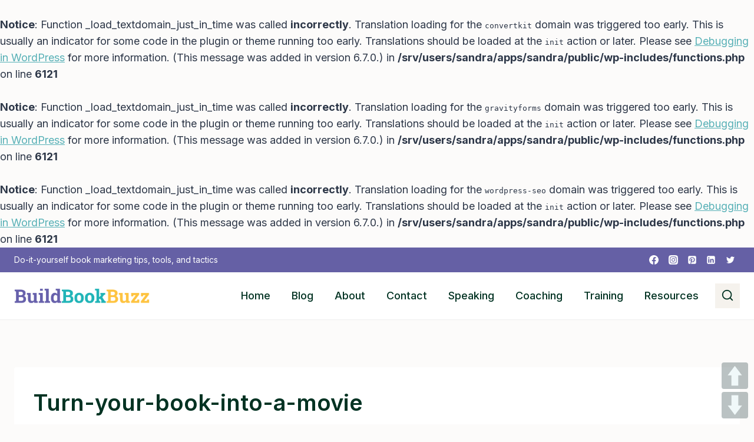

--- FILE ---
content_type: text/css
request_url: https://sandra.oddjar.com/wp-content/plugins/searchwp/assets/css/frontend/search-forms.css?ver=4.3.9
body_size: 1144
content:
.swp-flex--col {
    display: flex;
    flex-direction: column;
    flex-grow: 1;
}
form.searchwp-form .swp-flex--row {
    display: flex;
    flex-direction: row;
    flex-wrap: nowrap;
    justify-content: flex-start;
    align-items: center;
    flex-grow: 1;
}
form.searchwp-form .swp-flex--wrap {
    flex-wrap: wrap;
}
form.searchwp-form .swp-flex--gap-sm {
    gap: 0.25em;
}
form.searchwp-form .swp-flex--gap-md {
    gap: 0.5em;
}
form.searchwp-form .swp-items-stretch {
    align-items: stretch;
}
form.searchwp-form .swp-margin-l-auto {
    margin-left: auto;
}
form.searchwp-form input.swp-input,
form.searchwp-form select.swp-select {
    color: rgba(14, 33, 33, 0.8);
}
form.searchwp-form select.swp-select {
    min-width: fit-content;
    appearance: none;
    background-image: url("data:image/svg+xml,%3Csvg width='17' height='11' viewBox='0 0 17 11' fill='none' xmlns='http://www.w3.org/2000/svg'%3E%3Cpath d='M14.2915 0.814362L8.09717 6.95819L1.90283 0.814362L0 2.7058L8.09717 10.7545L16.1943 2.7058L14.2915 0.814362Z' fill='%230E2121' fill-opacity='0.8'/%3E%3C/svg%3E%0A");
    background-repeat: no-repeat;
    background-position: right 12px top 50%;
    background-size: 12px auto;
    padding: 0 33px 0 0.7em;
    min-height: 2em;
}
form.searchwp-form input.swp-input--search {
    background-image: url("data:image/svg+xml,%3Csvg width='15' height='15' viewBox='0 0 15 15' fill='none' xmlns='http://www.w3.org/2000/svg'%3E%3Cpath d='M6.06786 12.1357C7.3777 12.1357 8.60074 11.7096 9.59495 10.9995L13.3351 14.7396C13.5087 14.9132 13.7375 15 13.9742 15C14.4871 15 14.858 14.6055 14.858 14.1005C14.858 13.8638 14.7791 13.6428 14.6055 13.4692L10.889 9.74487C11.6702 8.7191 12.1357 7.44871 12.1357 6.06786C12.1357 2.73014 9.40558 0 6.06786 0C2.72225 0 0 2.73014 0 6.06786C0 9.40558 2.72225 12.1357 6.06786 12.1357ZM6.06786 10.8259C3.45608 10.8259 1.30984 8.67175 1.30984 6.06786C1.30984 3.46397 3.45608 1.30984 6.06786 1.30984C8.67175 1.30984 10.8259 3.46397 10.8259 6.06786C10.8259 8.67175 8.67175 10.8259 6.06786 10.8259Z' fill='%23CFCFCF'/%3E%3C/svg%3E");
    background-repeat: no-repeat;
    background-position: right 12px top 50%;
    background-size: 15px auto;
    padding-right: 38px;
    padding-left: 0.7em;
}
form.searchwp-form .searchwp-form-input-container {
    display: flex;
    flex-direction: row;
    flex-wrap: nowrap;
    justify-content: flex-start;
    flex-grow: 1;
}
form.searchwp-form .searchwp-form-input-container .swp-input {
    margin: 0;
    width: 100%;
}

form.searchwp-form .searchwp-form-input-container .swp-select {
    border-right: 0;
}
form.searchwp-form .searchwp-form-input-container .swp-select + .swp-input {
    flex-grow: 1;
}
form.searchwp-form .searchwp-form-advanced-filters-toggle {
    text-align: right;
}
form.searchwp-form .searchwp-form-advanced-filters select {
    flex: 1;
}
form.searchwp-form .swp-toggle {
    cursor: pointer;
    margin-bottom: 0;
}

form.searchwp-form .swp-toggle-switch {
    background-color: rgba(14, 33, 33, 0.14);
    border-radius: 20px;
    width: 40px;
    height: 22px;
    position: relative;
    transition: background-color 0.25s;
}

form.searchwp-form .swp-toggle-switch:not(.swp-toggle-switch--mini):hover {
    background-color: rgba(14, 33, 33, 0.2);
}

form.searchwp-form .swp-toggle-switch--mini {
    width: 25px;
    height: 15px;
}

form.searchwp-form .swp-toggle-switch:before,
form.searchwp-form .swp-toggle-switch:after {
    content: "";
}

form.searchwp-form .swp-toggle-switch:before {
    display: block;
    background: #ffffff;
    border-radius: 50%;
    width: 18px;
    height: 18px;
    position: absolute;
    top: 2px;
    left: 2px;
    -webkit-transition: left 0.25s;
    -o-transition: left 0.25s;
    transition: left 0.25s;
}

form.searchwp-form .swp-toggle-switch--mini:before {
    width: 11px;
    height: 11px;
    top: 2px;
    left: 2px;
}

form.searchwp-form .swp-toggle-checkbox:checked + .swp-toggle-switch,
form.searchwp-form .swp-toggle-switch--checked {
    background: currentcolor;
}

form.searchwp-form .swp-toggle-checkbox:checked + .swp-toggle-switch:before {
    left: 20px;
}

form.searchwp-form .swp-toggle-checkbox:checked + .swp-toggle-switch--mini:before,
form.searchwp-form .swp-toggle-switch--checked.swp-toggle-switch--mini:before {
    left: 12px;
}

form.searchwp-form input.swp-toggle-checkbox {
    height: 0;
    width: 0;
    overflow: hidden;
    position: absolute;
    -webkit-appearance: none;
    -moz-appearance: none;
    appearance: none;
    border: none;
}

form.searchwp-form input.swp-toggle-checkbox:focus {
    border: none;
    box-shadow: none;
    outline: none;
}

form.searchwp-form .swp-toggle .swp-label {
    display: block;
    margin-top: 21px;
}

form.searchwp-form input.swp-toggle-checkbox:focus + .swp-toggle-switch,
form.searchwp-form input.swp-toggle-checkbox:active + .swp-toggle-switch {
    -webkit-box-shadow: 0 0 1px 1px rgba(14, 33, 33, 0.14);
    box-shadow: 0 0 1px 1px rgba(14, 33, 33, 0.14);
    border: none;
}


--- FILE ---
content_type: text/css
request_url: https://sandra.oddjar.com/wp-content/plugins/searchwp/assets/css/frontend/results-page.css?ver=4.3.9
body_size: 1034
content:
main.site-main.swp-rp-main,
main.wp-block-group.swp-rp-main {
    margin: 7% 6% 25px;
}

.swp-rp-page-header .searchwp-form {
    margin-bottom: 35px;
}

.swp-rp-page-header .page-title {
    margin-bottom: 40px;
}

.swp-search-results {
    margin-bottom: 35px;
}

.swp-search-results .swp-result-item {
    margin-top: 0;
}

.swp-flex .swp-result-item {
    display: -webkit-box;
    display: -ms-flexbox;
    display: flex;
    -webkit-box-orient: horizontal;
    -webkit-box-direction: normal;
        -ms-flex-direction: row;
            flex-direction: row;
    -webkit-box-align: start;
        -ms-flex-align: start;
            align-items: flex-start;
    gap: 30px;
    padding: 10px 0 26px;
    margin-bottom: 16px;
    border-bottom: 1px solid #e8e8eb;
}

.swp-flex .swp-result-item:first-child {
    padding-top: 0;
}

.swp-flex .swp-result-item:last-child {
    border-bottom: 0;
}

.swp-grid .swp-result-item {
    margin-top: 0;
}

.swp-result-item--info-container {
    display: -webkit-box;
    display: -ms-flexbox;
    display: flex;
    -webkit-box-orient: vertical;
    -webkit-box-direction: normal;
        -ms-flex-direction: column;
            flex-direction: column;
    gap: 12px;
    -webkit-box-flex: 1;
    -ms-flex-positive: 1;
        flex-grow: 1;
}

.swp-result-item--info-container h2.entry-title {
    text-align: left;
}

.swp-result-item--img--off .swp-result-item--img-container {
    display: none!important;
}

.swp-result-item--img img,
.swp-result-item--img svg {
    width: 100%;
    display: block;
    height: auto;
}

.swp-result-item--info-container .entry-title a {
    color: inherit;
}

.swp-result-item--desc {
    font-size: 14px;
    font-style: normal;
    font-weight: 400;
    line-height: 1.5;
    color: rgba(14, 33, 33, 0.8);
    margin: 0;
}

.swp-result-item--desc--off .swp-result-item--desc {
    display: none;
}

.swp-result-item--price {
    color: rgba(14, 33, 33, 0.6);
    font-size: 13px;
    font-weight: 400;
    line-height: 1.6;
    letter-spacing: -0.4px;
    margin: 0;
}

.swp-result-item--price--off .swp-result-item--price {
    display: none;
}

.swp-result-item .swp-result-item--button {
    display: -webkit-inline-box;
    display: -ms-inline-flexbox;
    display: inline-flex;
    -webkit-box-pack: center;
        -ms-flex-pack: center;
            justify-content: center;
    -ms-flex-item-align: start;
        align-self: flex-start;
    text-decoration: none;
    cursor: pointer;
    line-height: 1.2;
    font-weight: 700;
    padding: 11px 16px;
}

.swp-result-item .swp-result-item--button:hover,
.swp-result-item .swp-result-item--button:active,
.swp-result-item .swp-result-item--button:focus {
    opacity: 0.7;
}


/* --- Grid --- */

.swp-grid {
    display: -ms-grid;
    display: grid;
    -ms-grid-columns: minmax(0, 1fr) 40px minmax(0, 1fr) 40px minmax(0, 1fr);
    grid-template-columns: repeat(3, minmax(0, 1fr));
    grid-gap: 40px;
}

.swp-grid--cols-2 {
    grid-template-columns: repeat(2, minmax(0, 1fr));
}

.swp-grid--cols-3 {
    grid-template-columns: repeat(3, minmax(0, 1fr));
}

.swp-grid--cols-4 {
    grid-template-columns: repeat(4, minmax(0, 1fr));
}

.swp-grid--cols-5 {
    grid-template-columns: repeat(5, minmax(0, 1fr));
}

.swp-grid--cols-6 {
    grid-template-columns: repeat(6, minmax(0, 1fr));
}

.swp-grid--cols-7 {
    grid-template-columns: repeat(7, minmax(0, 1fr));
}


/* --- Image --- */

.swp-grid .swp-result-item--img {
    margin-bottom: 18px;
    width: 50%;
}

.swp-grid.swp-rp--img-none .swp-result-item--img {
    display: none;
}

.swp-grid.swp-rp--img-sm .swp-result-item--img {
    width: 33%;
}

.swp-grid.swp-rp--img-m .swp-result-item--img {
    width: 50%;
}

.swp-grid.swp-rp--img-l .swp-result-item--img {
    width: 100%;
}

.swp-flex .swp-result-item--img-container {
    -ms-flex-preferred-size: 20%;
        flex-basis: 20%;
    -ms-flex-negative: 0;
        flex-shrink: 0;
    margin-top: 4px;
}

.swp-flex.swp-rp--img-none .swp-result-item--img-container {
    display: none;
}

.swp-flex.swp-rp--img-sm .swp-result-item--img-container {
    -ms-flex-preferred-size: 10%;
        flex-basis: 10%;
}

.swp-flex.swp-rp--img-m .swp-result-item--img-container {
    -ms-flex-preferred-size: 20%;
        flex-basis: 20%;
}

.swp-flex.swp-rp--img-l .swp-result-item--img-container {
    -ms-flex-preferred-size: 30%;
        flex-basis: 30%;
}


/* --- Pagination --- */

.navigation.pagination .swp-results-pagination.nav-links {
    margin: 0;
    margin-top: 30px;
    padding: 0;
    display: -webkit-box;
    display: -ms-flexbox;
    display: flex;
    -webkit-box-orient: horizontal;
    -webkit-box-direction: normal;
        -ms-flex-direction: row;
            flex-direction: row;
    -webkit-box-pack: start;
        -ms-flex-pack: start;
            justify-content: flex-start;
    gap: 12px;
}

.navigation.pagination .swp-results-pagination .page-numbers {
    cursor: pointer;
}

.navigation.pagination .swp-results-pagination .page-numbers.current,
.navigation.pagination .swp-results-pagination .page-numbers.dots {
    cursor: auto;
    transform: none;
}

.navigation.pagination .swp-results-pagination a.prev,
.navigation.pagination .swp-results-pagination a.next {
    text-decoration: none;
}

.navigation.pagination .swp-results-pagination.nav-links {
    gap: 15px;
}


.navigation.pagination .swp-results-pagination.nav-links .page-numbers {
    margin: 0;
    width: 33px;
    min-width: 33px;
    height: 32px;
    min-height: 32px;
    display: -webkit-box;
    display: -ms-flexbox;
    display: flex;
    -webkit-box-pack: center;
        -ms-flex-pack: center;
            justify-content: center;
    -webkit-box-align: center;
        -ms-flex-align: center;
            align-items: center;
    border: 1px solid;
    text-decoration: none;
    padding: 0;
}

.navigation.pagination .swp-results-pagination--boxed a.next,
.navigation.pagination .swp-results-pagination--boxed a.prev,
.navigation.pagination .swp-results-pagination--boxed .page-numbers {
    border-radius: 6px;
}

.navigation.pagination .swp-results-pagination.swp-results-pagination--circular a.next,
.navigation.pagination .swp-results-pagination.swp-results-pagination--circular a.prev,
.navigation.pagination .swp-results-pagination.swp-results-pagination--circular .page-numbers {
    border-radius: 50%;
}


--- FILE ---
content_type: text/javascript
request_url: https://sandra.oddjar.com/wp-content/plugins/smooth-page-scroll-updown-buttons/assets/js/addButtons.js?ver=1.4
body_size: 118
content:
/**
* @preserve Smooth Page Scroll Up/Down Buttons 1.4.1 | @senff | GPL2 Licensed
*/

(function($) {
	$(document).ready(function($) {

		$(add_buttons_engage.element).pageScrollUpDownButtons({
      		positioning: add_buttons_engage.positioning,
      		topbutton: add_buttons_engage.topbutton,
      		buttonsize: add_buttons_engage.buttonsize,
      		distance: add_buttons_engage.distance,
      		speed: add_buttons_engage.speed			
		});

	});
}(jQuery));

